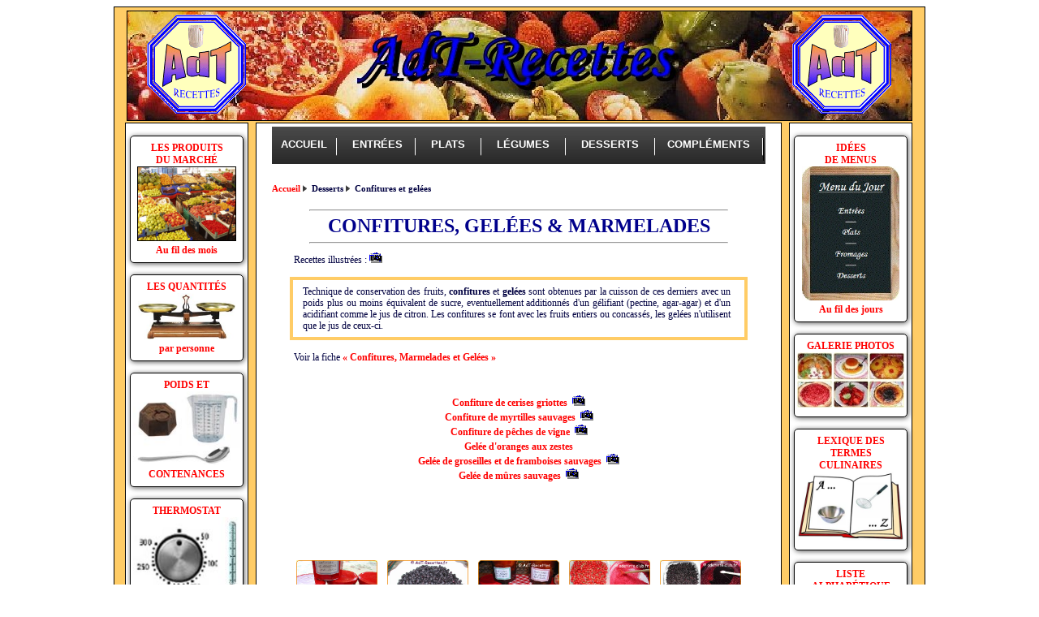

--- FILE ---
content_type: text/html
request_url: https://adt-recettes.org/confitures.htm
body_size: 5253
content:
<!DOCTYPE html>
<head>
<title>Recettes de confitures et gel�es propos�e par AdT-Recettes</title>
<script src="js-global/FancyZoom.js" type="text/javascript"></script>
<script src="js-global/FancyZoomHTML.js" type="text/javascript"></script>
<meta name="language" content="fr">
<meta name="robots" content="index, follow">
<meta name="description" lang="fr" content="Recettes de confitures et gel�es">
<meta name="revisit-after" content="15 days">
<meta name="Author" content="Alain de Tinteniac">
<meta name="keywords" lang="fr" content="Confitures, gel�es, fruits, sucre, pectine, jus de citron">
<meta name="copyright" content="AdT concept">
<meta name="organisation" content="AdT concept">
<meta name="location" content="France">
<meta name="reply-to" content="info@adt-recettes.org">
<meta name="contact" content="info@adt-recettes.org">
<meta name="Identifier-URL" content="http://adt-recettes.org">
<link rel="shortcut icon" type="image/x-icon" href="http://adt-recettes.org/images/favicon.ico"/>
<link href="adt.css" type="text/css" rel="stylesheet">
</head>
<body onload="setupZoom();">
<script language="javascript" src="adt.js"></script>
<a id="haut"></a><div align="center">
<table width="990" style="border:1px solid black" bgcolor="#ffcc66" cellspacing="2" cellpadding="2"><tr><td><div align="center">

<!--  Bandeau du haut  -->

<table width="968" style="border:1px solid black" bgcolor="#ffcc66" class="fond" height="95" cellpadding="0" cellspacing="2">
<tr><td width="5" height="130">&nbsp;</td><td width="155" height="130"><div align="center"><img src="images/logo_adt_recettes.gif"></div></td><td width="5" height="130">&nbsp;</td><td width="644">&nbsp;</td><td width="5" height="130">&nbsp;</td><td width="155" height="130"><div align="center"><img src="images/logo_adt_recettes.gif"></div></td><td width="5">&nbsp;</td></tr>
</table>

<!--  Fin Bandeau du haut  -->

<!--  Partie centrale  -->

<div align="center"><table width="990" bgcolor="#ffcc66">

<tr><td width="5" height="400">&nbsp;</td><td width="155" height="400" style="border:1px solid black" bgcolor="white" valign="top"><div align="center"><br>

<div class="box_140"><a href="marche_du_mois.htm" target="_self">
LES PRODUITS<br>DU MARCH�<br>
<img src="images/marche1.jpg" width="120" height="90" style="border:1px solid black"><br>
Au fil des mois<br></a></div><br>

<div class="box_140"><a href="quantites.htm" target="_self">
LES QUANTIT�S<br>
<img src="images/balance.jpg" width="120" height="57" style="border:0px solid black"><br>
par personne<br></a></div><br>

<div class="box_140"><a href="poids_contenances.htm" target="_self">
POIDS ET<br>
<img src="images/poids_contenance.jpg" width="132" height="91" style="border:0px solid black"><br>
CONTENANCES<br></a></div><br>

<div class="box_140"><a href="thermostat.htm" target="_self">
THERMOSTAT<br>
<img src="images/thermostat.jpg" width="132" height="97" style="border:0px solid black"><br>
TEMP�RATURES<br></a></div><br>

<div class="box_140"><a href="cuisson_legumes.htm" target="_self">
LA CUISSON<br>DES L�GUMES<br>
<img src="images/marmite.jpg" width="120" height="101"><br>Temps, mode, ...<br></a></div><br>

<!--  <div class="box_140"><a href="vins.htm" target="_self">
ACCORDS<br>
<img src="images/accord_mets_vins.jpg" width="132" height="45"><br>METS - VINS</a></div><br>  -->

</div></td><td width="5" height="400"><td width="650" style="border:1px solid black" bgcolor="white" valign="top"><center>

<!--  Menu horizontal  -->

<table><tr><td height="14">

<div id="main">
<div id="site">		
<div id="menu">
<ul>

<!--  Sous-menu 1  -->

<li><span><center>Accueil</center></span>

<div class="submenu accueil">
    
<img src="images/salade_mexicaine.jpg" width="120" height="90"  style="border: 0px" alt="Salade mexicaine" title="Salade mexicaine">

<div class="subitems">   

<br><center><b><big>ACCUEIL</big></b></center><br>    
                 
<div class="subitems-list">                            
<a href="vins.htm" title="Accords mets/vins">Accords mets/vins</a>

<a href="contact.htm" title="Contact">Contact</a>

<a href="decors.htm" title="D�corer les plats">D�corer les plats</a>

<a href="galerie_photos.htm" title="Galerie photos">Galerie photos</a>

<a href="menus.htm" title="Id�es de menus">Id�es de menus</a>

<a href="marche_du_mois.htm" title="Le march� du mois">Le march� du mois</a>

<a href="lexique.htm" title="Lexique culinaire">Lexique culinaire</a>

<a href="liens.htm" title="Liens">Liens culinaires</a>

<a href="liste_alphabetique.htm" title="Liste alphab�tique des recettes">Liste alphab�tique des recettes</a>

</div>
<div class="subitems-list">

<a href="nouveautes.htm" title="Nouveaut�s">Nouveaut�s</a>

<a href="partenaires.htm" title="Partenaires">Partenaires</a>

<a href="plan_site.htm" title="Plan du site">Plan du site</a>

<a href="poids_contenances.htm" title="Poids et contenances">Poids et contenances</a>

<a href="quantites.htm" title="Contact">Quantit�s par personne</a>

<a href="recettes_fetes.htm" title="Recettes de f�tes">Recettes de f�tes</a>

<a href="thermostat.htm" title="�quivalence thermostat/temp�rature">Thermostat/temp�rature</a>

<a href="top10.htm" title="Top 10">Top 10</a>

<a href="trucs_astuces.htm" title="Trucs et astuces">Trucs et astuces</a>

</div>                                
</div>
</div>
</li>

<!--  Sous-menu 2  -->
    
<li>
  
<span><center>&nbsp;&nbsp;Entr�es&nbsp;</center></span>

<div class="submenu submenu0">

<img src="images/brochettes_melon_jambon.jpg" width="120" height="90"  style="border: 0px" alt="Brochettes Melon-Jambon-Saumon" title="Brochettes Melon-Jambon-Saumon">

<div class="subitems">

<br><center><div class="box_200"><b><big>LES ENTR�ES</big></b></div></center><br>	

<div class="subitems-list">

<a href="crudites.htm" title="Crudit�s">Crudit�s</a>

<a href="coquillages_crustaces.htm" title="Coquillages et crustac�s">Coquillages et crustac�s</a>

<a href="entrees_chaudes.htm" title="Entr�es chaudes">Entr�es chaudes</a>

<a href="entrees_froides.htm" title="Entr�es froides">Entr�es froides</a>

<a href="oeufs_entrees.htm" title="Oeufs en entr�e">&#338;ufs en entr�e</a>

</div>

<div class="subitems-list">

<a href="quiches.htm" title="Quiches, pizzas & tourtes">Quiches, pizzas & tourtes</a>

<a href="salades_composees.htm" title="Salades compos�es">Salades compos�es</a>

<a href="salades_pates.htm" title="Salades de p�tes">Salades de p�tes</a>

<a href="salades_vertes.htm" title="Salades vertes">Salades vertes</a>

<a href="soupes.htm" title="Soupes et potages">Soupes et potages</a>

</div>
</div>
</div>

</li>

<!--  Sous-menu 3  -->

<li>

<span><center>&nbsp;&nbsp;Plats&nbsp;&nbsp;</center></span>

<div class="submenu submenu1">
       
<img src="images/choucroute_alsacienne.jpg" width="120" height="90"  style="border: 0px" alt="Choucroute alsacienne" title="Choucroute alsacienne">

<div class="subitems">

<br><center><div class="box_200"><b><big>LES PLATS</big></b></div></center><br>

<div class="subitems-list">

<span>Poissons</span>
<ul>

<li><img src="images/suivant.png"><a href="poissons_eau_douce.htm" title="Poissons d'eau douce">Poissons d'eau douce</a></li>

<li><img src="images/suivant.png"><a href="poissons_mer.htm" title="Poissons de mer">Poissons de mer</a></li>

<li><img src="images/suivant.png"><a href="crustaces.htm" title="Crustac�s">Crustac�s</a></li>

<li><img src="images/suivant.png"><a href="coquillages.htm" title="Coquillages">Coquillages</a></li>

</ul>

<span>Viandes</span>
<ul>

<li><img src="images/suivant.png"><a href="agneau.htm" title="Agneau">Agneau</a></li>

<li><img src="images/suivant.png"><a href="boeuf.htm" title="Boeuf">B&#156;uf</a></li>

<li><img src="images/suivant.png"><a href="porc.htm" title="Porc">Porc</a></li>

<li><img src="images/suivant.png"><a href="veau.htm" title="Veau">Veau</a></li>

<li><img src="images/suivant.png"><a href="abats.htm" title="Abats">Abats</a></li>

<li><img src="images/suivant.png"><a href="gibiers_poils.htm" title="Gibiers � poils">Gibiers � poils</a></li>

</ul>

</div>

<div class="subitems-list">

<span>Volailles et lapin</span>
<ul>

<li><img src="images/suivant.png"><a href="poulet.htm" title="Poulet, Poule, Coq et Dinde">Poulet, Poule, Coq et Dinde</a></li>

<li><img src="images/suivant.png"><a href="lapin.htm" title="Lapin, Li�vre et Garenne">Lapin, Li�vre et Garenne</a></li>

<li><img src="images/suivant.png"><a href="canard.htm" title="Caille, Canard, Oie et Pintade">Caille, Canard, Oie et Pintade</a></li>

<li><img src="images/suivant.png"><a href="gibiers_plumes.htm" title="Gibiers � plumes">Gibiers � plumes</a></li>

</ul>

<a href="plats_etrangers.htm" title="Cuisine du Monde">Cuisine du Monde</a>

<a href="oeufs.htm" title="Les Oeufs">Les &#156;ufs (en plat principal)</a>

<a href="plats.htm" title="Les plats classiques">Les plats classiques</a>

<a href="plats_regionaux.htm" title="Plats r�gionaux">Plats r�gionaux</a>

<a href="salades_completes.htm" title="Salades compl�tes">Salades compl�tes</a>

</div>
</div>
</div>
</li>

<!--  Sous-menu 4  -->

<li>

<span><center>&nbsp;&nbsp;L�gumes&nbsp;&nbsp;</center></span>

<div class="submenu submenu2">

<img src="images/pois_lardons.jpg" width="120" height="90"  style="border: 0px" alt="Petits pois frais aux lardons" title="Petits pois frais aux lardons">

<div class="subitems">

<br><center><div class="box_200"><b><big>L�GUMES ET GARNITURES</big></b></div></center><br>
<div class="subitems-list">

<a href="champignons.htm" title="Champignons">Champignons</a>

<a href="cuisson_legumes.htm" title="Cuisson des l�gumes">Cuisson des l�gumes</a>

<a href="legumes_fruits.htm" title="Fruits en accompagnement">Fruits en accompagnement</a>

<a href="legumes_frais.htm" title="L�gumes frais">L�gumes frais</a>

</div>

<div class="subitems-list">

<a href="legumes_secs.htm" title="L�gumes secs, ch�taignes">L�gumes secs, ch�taignes</a>

<a href="pommes_de_terre.htm" title="Pommes de terre">Pommes de terre</a>

<a href="purees.htm" title="Pur�es de l�gumes">Pur�es de l�gumes</a>

<a href="riz_pates.htm" title="Riz, p�tes, semoule et Polenta">Riz, p�tes, semoule et Polenta</a>

</div>
</div>
</div>

</li>

<!--  Sous-menu 5  -->
		
<li>             
<span><center>&nbsp;&nbsp;Desserts&nbsp;&nbsp;</center></span>

<div class="submenu submenu3">
                
<img src="images/salade_nectarines.jpg" width="120" height="90"  style="border: 0px" alt="Salade de nectarines" title="Salade de nectarines">

<div class="subitems">

<br><center><b><big>LES DESSERTS</big></b></center><br>
	
<div class="subitems-list">

<a href="biscuits.htm" title="Biscuits et g�teaux secs">Biscuits et g�teaux secs</a>

<a href="cakes.htm" title="Cakes et Galettes">Cakes et Galettes</a>

<a href="cremes.htm" title="Cr�mes et mousses">Cr�mes et mousses</a>

<a href="crepes.htm" title="Cr�pes et p�tes">Cr�pes et p�tes</a>

<a href="confitures.htm" title="Confitures et Gel�es">Confitures et Gel�es</a>

</div>  
<div class="subitems-list">

<a href="flans.htm" title="Flans et entremets">Flans et entremets</a>

<a href="fruits.htm" title="Fruits, Salades de fruits">Fruits, Salades de fruits</a>

<a href="gateaux.htm" title="G�teaux">G�teaux</a>

<a href="tartes.htm" title="Tartes et tourtes sucr�es">Tartes et tourtes sucr�es</a>

</div>
</div>
</div>
</li>

<!--  Sous-menu 6  -->

<li>

<span><center>&nbsp;Compl�ments&nbsp;</center></span>

<div class="submenu submenu4">

<img src="images/marinade_vin_rouge.jpg" width="120" height="90"  style="border: 0px" alt="Marinade au vin rouge" title="Marinade au vin rouge">

<div class="subitems">
<br><center><b><big>LES COMPL�MENTS</big></b></center><br>
<div class="subitems-list">

<a href="aperitif.htm" title="Ap�ritif">Ap�ritif</a>

<a href="boissons.htm" title="Boissons m�nag�res">Boissons m�nag�res</a>

<a href="epices.htm" title="�pices, condiments et fines herbes">�pices et fines herbes</a>

<a href="fiches_produits.htm" title="Fiches produits">Fiches produits</a>

</div>  
<div class="subitems-list">
  
<a href="fromages.htm" title="Les Fromages">Fromages</a>

<a href="sauces.htm" title="Les Sauces">Sauces</a>

<a href="vins.htm" title="Vins">Vins</a>

</div>
</div>
</div>
</li>

</ul>
<div id="share">
<a href="#"><img src="images/pixel.jpg" width="1" height="28" border="0"></a>
</div>
			
</div>				
</div> <!-- end #site -->
</div> <!-- end #main -->		

</td></tr></table>

<div style="margin-top:8px"><div class="texte_localisation"><br>&nbsp;&nbsp;&nbsp;&nbsp;&nbsp;&nbsp;<a href="index.htm" target="_self" title="Retour � la page d'accueil"><b>Accueil</a>&nbsp;<img src="images/puce-droite.gif">&nbsp;Desserts&nbsp;<img src="images/puce-droite.gif">&nbsp;Confitures et gel�es</b></div></div><br>

<div class="hr"><hr></div><div style="margin-top:6px">
<div class="titre">CONFITURES, GEL�ES & MARMELADES</div>
<div class="hr"><hr></div>

<blockquote><div class="texte">Recettes illustr�es&nbsp;: <img src="images/photo_mini.gif" border="0"></div><br>

<table style="border:4px solid #ffcc66" cellpadding="5"><tr><td><div class="texte">

Technique de conservation des fruits, <b>confitures</b> et <b>gel�es</b> sont obtenues par la cuisson de ces derniers avec un poids plus ou moins �quivalent de sucre, eventuellement additionn�s d'un g�lifiant (pectine, agar-agar) et d'un acidifiant comme le jus de citron. Les confitures se font avec les fruits entiers ou concass�s, les gel�es n'utilisent que le jus de ceux-ci.

</div></td></tr></table><br>

<div class ="texte">Voir la fiche <a href="fiche-confitures.htm" target="_self"><b>&#171;&nbsp;Confitures, Marmelades et Gel�es&nbsp;&#187;</b></a></div><br><br></blockquote>

<div class="liste">

<a class="info-img" href="confiture-de-cerises-griottes.htm" target="_self"><b>Confiture de cerises griottes</b><span><img src="images/confiture-de-cerises-griottes.jpg" width="96" height="72"><br><i>Confiture de<br>cerises griottes</i></span></a>&nbsp;&nbsp;<img src="images/photo_mini.gif" border="0"><br>

<a class="info-img" href="confiture-de-myrtilles-sauvages.htm" target="_self"><b>Confiture de myrtilles sauvages</b><span><img src="images/confiture-de-myrtilles-sauvages.jpg" width="96" height="72"><br><i>Confiture de<br>myrtilles sauvages</i></span></a>&nbsp;&nbsp;<img src="images/photo_mini.gif" border="0"><br>

<a class="info-img" href="confiture-de-peches-de-vigne.htm" target="_self" title="Recette de la confiture de p�ches de vigne"><b>Confiture de p�ches de vigne</b><span><img src="images/confiture-de-peches-de-vigne.jpg" width="96" height="72"><br><i>Confiture de<br>p�ches de vigne</i></span></a>&nbsp;&nbsp;<img src="images/photo_mini.gif" border="0"><br>

<a href="gelee-d-oranges-aux-zestes.htm" target="_self"><b>Gel�e d'oranges aux zestes</b></a><br>

<a class="info-img" href="gelee-de-groseilles-framboises-sauvages.htm" target="_self"><b>Gel�e de groseilles et de framboises sauvages</b><span><img src="images/gelee-de-groseilles-framboises-sauvages.jpg" width="96" height="72"><br><i>Gel�e groseilles<br>framboises sauvages</i></span></a>&nbsp;&nbsp;<img src="images/photo_mini.gif" border="0"><br>

<a class="info-img" href="gelee-de-mures-sauvages.htm" target="_self"><b>Gel�e de m�res sauvages</b><span><img src="images/gelee-de-mures-sauvages.jpg" width="96" height="72"><br><i>Gel�e de m�res<br>sauvages</i></span></a>&nbsp;&nbsp;<img src="images/photo_mini.gif" border="0"><br>

</div><br><br><br><br><br><br>

<div align="center"><table cellspacing="10"><tr>

<td valign="top"><a href="images/confiture-de-cerises-griottes_640.jpg" title="Confiture de cerises griottes"><img src="images/confiture-de-cerises-griottes.jpg" width="100" height="75"></a><br><div class="texte_mini_center">Confiture de<br>cerises griottes</div></td>

<td valign="top"><a href="images/confiture-de-myrtilles-sauvages_640.jpg" title="Confiture de myrtilles sauvages"><img src="images/confiture-de-myrtilles-sauvages.jpg" width="100" height="75"></a><br><div class="texte_mini_center">Confiture de<br>myrtilles sauvages</div></td>

<td valign="top"><a href="images/confiture-de-peches-de-vigne_640.jpg" title="Confiture de p�ches de vigne"><img src="images/confiture-de-peches-de-vigne.jpg" width="100" height="75"></a><br><div class="texte_mini_center">Confiture de<br>p�ches de vigne</div></td>

<td valign="top"><a href="images/gelee-de-groseilles-framboises-sauvages_640.jpg" title="Gel�e groseilles/framboises sauvages"><img src="images/gelee-de-groseilles-framboises-sauvages.jpg" width="100" height="75"></a><br><div class="texte_mini_center">Gel�e groseilles<br>framboises sauvages</div></td>

<td valign="top"><a href="images/gelee-de-mures-sauvages_640.jpg" title="Gel�e de m�res sauvages"><img src="images/gelee-de-mures-sauvages.jpg" width="100" height="75"></a><br><div class="texte_mini_center">Gel�e de m�res<br>sauvages</div></td>

</tr></table></div>

</div></td><td width="5" height="400"><td width="155" height="400" style="border:1px solid black" bgcolor="white" valign="top"><div align="center"><br>

<div class="box_140"><a href="menus.htm" target="_self">
ID�ES<br>DE MENUS<br>
<img src="images/menu.jpg" width="120" height="165"><br>
Au fil des jours<br></a></div><br>

<div class="box_140"><a href="galerie_photos.htm" target="_self">
GALERIE PHOTOS<br>
<img src="images/patchwork.jpg" width="132" height="68"><br></a></div><br>

<div class="box_140"><a href="lexique.htm" target="_self">
LEXIQUE DES<br>TERMES<br>CULINAIRES<br>
<img src="images/lexique_culinaire.jpg" width="132" height="85"><br></a></div><br>

<div class="box_140"><a href="liste_alphabetique.htm" target="_self">
LISTE<br>ALPHAB�TIQUE<br>
<img src="images/abecedaire.jpg" width="80" height="97"><br>DES RECETTES<br></a></div><br>

<div class="box_140"><a href="trucs_astuces.htm" target="_self">
TRUCS ET ASTUCES<br>
<img src="images/idee.jpg" width="100" height="100"><br></a></div><br>

</div></td><td width="5">&nbsp;</td></tr>

<!--  Fin Partie centrale  -->

<!--  Bandeau bas  -->

<tr><td width="5" height="60">&nbsp;</td><td width="155" height="60" style="border:1px solid black" bgcolor="white"><div align="center"><a href="http://www.xiti.com/xiti.asp?s=435027" title="WebAnalytics" target="_top">
<script type="text/javascript">
<!--
Xt_param = 's=435027&p=confitures';
try {Xt_r = top.document.referrer;}
catch(e) {Xt_r = document.referrer; }
Xt_h = new Date();
Xt_i = '<img width="80" height="15" border="0" alt="" ';
Xt_i += 'src="http://logv10.xiti.com/rcg.xiti?'+Xt_param;
Xt_i += '&hl='+Xt_h.getHours()+'x'+Xt_h.getMinutes()+'x'+Xt_h.getSeconds();
if(parseFloat(navigator.appVersion)>=4)
{Xt_s=screen;Xt_i+='&r='+Xt_s.width+'x'+Xt_s.height+'x'+Xt_s.pixelDepth+'x'+Xt_s.colorDepth;}
document.write(Xt_i+'&ref='+Xt_r.replace(/[<>"]/g, '').replace(/&/g, '$')+'" title="Internet Audience">');
//-->
</script>
<noscript>
Mesure d'audience ROI statistique webanalytics par <img width="80" height="15" src="http://logv10.xiti.com/rcg.xiti?s=435027&p=confitures" alt="WebAnalytics" />
</noscript></a></div></td><td width="5" height="60"><td width="670" style="border:1px solid black"  bgcolor="white">
<div align="center"><div class="texte_center">
<div style="margin-top:8px"><b>|</b>&nbsp;&nbsp;<a href="plan_site.htm" target="_self"><b>Plan du site</b></a>&nbsp;&nbsp;<b>|</b>&nbsp;&nbsp;<a href="liens.htm" target="_self"><b>Liens culinaires</b></a>&nbsp;&nbsp;<b>|</b>&nbsp;&nbsp;<a href="partenaires.htm" target="_self"><b>Partenaires</b></a>&nbsp;&nbsp;<b>|</b>&nbsp;&nbsp;<a href="contact.htm" target="_self"><b>Contact</b></a>&nbsp;&nbsp;<b>|</b><br></div><div class="texte_center">
<div style="margin-top:8px">&nbsp;�&nbsp;&nbsp;AdT-Recettes 
<script language="javascript">
<!--
document.write(copyright);
//-->
</script>
 tous droits r�serv�s (<a id="aaz"></a><a class="info-400" href="#aaz"><b>propri�t� intellectuelle</b><span>Le Code de la propri�t� intellectuelle interdit les copies ou reproductions destin�es � une utilisation collective. Toute repr�sentation ou reproduction int�grale ou partielle par quelque proc�d� que ce soit, sans le consentement de l�auteur ou de ses ayants cause, est illicite et constitue une contrefa�on sanctionn�e par les articles L 335-2 et suivants du Code de la propri�t� intellectuelle.</span></a>), textes et photos</div>
<div style="margin-top:8px"><div class="texte_mini_center_bas">Site optimis� pour une r�solution graphique de 1024 x 768 et +<br>Test� avec Chrome, Firefox, Internet Explorer, Opera  & Safari.</div><br>
</div>
</td><td width="5" height="60"><td width="155" height="60" style="border:1px solid black" bgcolor="white"><div align="center"><div class="texte_mini_center"><a href="#haut"><img src="images/haut.gif" border="0" alt=" Retour en haut de page "></a>&nbsp;&nbsp;<a href="#haut"><span title=" Retour en haut de page "><b>Haut de page</b></span></a></div></div></td><td width="5">&nbsp;</td></tr>

</table></div>

<!--  Fin Bandeau bas  -->

</td></tr></table>
</div>
</body>
</html>

--- FILE ---
content_type: text/css
request_url: https://adt-recettes.org/adt.css
body_size: 1793
content:
span,ul {margin:0;padding:0;font-size:100%;font-family:inherit;vertical-align:baseline}

.liste {Line-Height:150%;}
.texte {
	FONT-WEIGHT: none; FONT-SIZE: 1.0em; FONT-FAMILY: verdana; TEXT-ALIGN: justify; color: #000040; margin-left:5px; margin-right:10px; Line-Height:14px
}
.texte_gauche {
	FONT-WEIGHT: none; FONT-SIZE: 1.0em; FONT-FAMILY: verdana; TEXT-ALIGN: left; color: #000040; margin-left:10px; margin-right:10px; Line-Height:14px
}
.texte_center {
	FONT-WEIGHT: none; FONT-SIZE: 8 px; FONT-FAMILY: verdana; TEXT-ALIGN: center; color: #000040; margin-left:10px; margin-right:10px; Line-Height:12px
}
.texte_mini_center {
	FONT-WEIGHT: none; FONT-SIZE: 0.9em; FONT-FAMILY: verdana; TEXT-ALIGN: center; color: #000040; Line-Height:10px;
}
.texte_mini_center_bas {
	FONT-WEIGHT: none; FONT-SIZE: 0.9em; FONT-FAMILY: verdana; TEXT-ALIGN: center; color: #000040; Line-Height:14px;
}
.texte_mini_gauche {
	FONT-WEIGHT: none; FONT-SIZE: 0.8em; FONT-FAMILY: verdana; TEXT-ALIGN: justify; color: #000040; margin-left:20px; 
}
.texte_mini_gauche0 {
	FONT-WEIGHT: none; FONT-SIZE: 0.8em; FONT-FAMILY: verdana; TEXT-ALIGN: justify; color: #000040; 
}
.texte_bulle {
	FONT-WEIGHT: none; FONT-SIZE: 1.0em; FONT-FAMILY: verdana; TEXT-ALIGN: justify; color: #000040; margin-left:20px; margin-right:20px; Line-Height:12px
}
.texte_date {
	FONT-WEIGHT: none; FONT-SIZE: 0.8em; FONT-FAMILY: verdana; TEXT-ALIGN: center; color: #000040; 
}
.texte_localisation {
	FONT-WEIGHT: none; FONT-SIZE: 0.9em; FONT-FAMILY: verdana; TEXT-ALIGN: justify; color: #000040; 
}
.titre {
	FONT-WEIGHT: bold; FONT-SIZE: 2.0em; FONT-FAMILY: georgia; TEXT-ALIGN: center; color: darkblue; margin-left:10px; margin-right:10px;}
.sous_titre1 {
	FONT-WEIGHT: bold; FONT-SIZE: 0.8em; FONT-FAMILY: georgia; TEXT-ALIGN: center; color: darkblue; margin-left:10px; margin-right:10px;}	
.mois {
	FONT-WEIGHT: bold; FONT-SIZE: 1.5em; FONT-FAMILY: georgia; TEXT-ALIGN: center; color: #000040; }	
.alpha {
	FONT-WEIGHT: bold; FONT-SIZE: 1.3em; FONT-FAMILY: georgia; TEXT-ALIGN: left; color: black; margin-left:10px; margin-right:10px;}
.sous_titre {
	FONT-WEIGHT: bold; FONT-SIZE: 1.0em; FONT-FAMILY: verdana; TEXT-ALIGN: left; color: #000040; text-decoration:underline; margin-left:20px;}
.liste1 {list-style-type:disc; margin-left:20px;}
.liste2 {list-style-type:circle; margin-left:40px;}
.liste3 {list-style-type:square; FONT-SIZE: 1.4em;}
.retrait1 {text-indent:30px;}
a {color:red;outline:0;text-decoration:none}
a:hover{color:#000;cursor:pointer;text-decoration:underline}
a img{border:none}
ul {list-style:none}
body {font-size:12px;font-family:Arial,Helvetica,sans-serif}
#main {width:608px;margin:0px 0 0px 0;text-align:left;background-position:0 0;background-repeat:no-repeat;padding:0 0px 0px 0px;background-color:white}
#site {background-color:white;padding:0}
#menu {position:relative;background:url(images/bg_menu.png) repeat-x;z-index:110}
#menu ul li {float:left;background:url(images/sep_menu.png) no-repeat top right}
#menu ul li.last {background:none}
#menu ul li a,#menu ul li span {display:block;padding:14px 12px;color:#FFFfff;text-decoration:none;text-transform:uppercase;font-weight:bold;font-size:13px;margin-left:-1px}
#menu ul li:first-child a {margin-left:0}
#menu ul li a:hover,#menu ul li > span:hover,#menu ul li.active a,#menu ul li.active a:hover {background-color:#355b8c}
#menu .submenu {display:none;position:absolute;text-align:left;top:38px;left:0;z-index:100;background-color:#ffffff;border:2px solid #355b8c;width:562px;padding:21px 21px 11px 21px}
#menu ul li:hover .submenu {display:block}
#menu .accueil {background:#ffffff url(images/submenu.arrow.png) no-repeat 40px 0}
#menu .submenu0 {background:#ffffff url(images/submenu.arrow.png) no-repeat 130px 0}
#menu .submenu1 {background:#ffffff url(images/submenu.arrow.png) no-repeat 215px 0}
#menu .submenu2 {background:#ffffff url(images/submenu.arrow.png) no-repeat 305px 0}
#menu .submenu3 {background:#ffffff url(images/submenu.arrow.png) no-repeat 410px 0}
#menu .submenu4 {background:#ffffff url(images/submenu.arrow.png) no-repeat 525px 0}
#menu .submenu img,#menu .submenu .subitems,#menu .submenu .subitems-list {float:left}
#menu .submenu .subitems li {float:none;background:none}
#menu .submenu .subitems a,#menu .submenu .subitems span {display:inline;padding:0 0 5px 5px;color:#343434;text-transform:none;font-weight:normal;font-size:14px;line-Height:16px}
#menu .submenu .subitems a:hover {background:none;text-decoration:underline}
#menu .submenu .subitems ul {margin-bottom:14px;margin-right:10px;display:block}
#menu .submenu .subitems ul li {margin:6px 0;display:block}
#menu .submenu .subitems ul li a {font-size:12px;margin-left:5px}
#menu .submenu .subitems ul li a .fin-de-liste{font-size:12px;margin-left:11px}
#menu .submenu .subitems .subitems-list {margin:0 0 0 8px;width:200px}
#menu .submenu .subitems .subitems-list span{margin:0 0 0 0px;width:200px;FONT-FAMILY: verdana;font-size:14px;line-Height:16px}
#menu .submenu .subitems .subitems-list ul li{margin:0 0 0 14px;width:200px;FONT-FAMILY: verdana;font-size:12px;}
#menu .submenu .subitems .subitems-list  a {display:block}
#share {padding-top:14px}
#share a {margin-left:0px}
#menu .submenu .subitems .subitems-list-accueil {margin:0 5px 10px 0;width:200px}

.box_140{
	width: 138px; border:1px solid black; padding: 7px 0px 7px 0px; text-align: center; border-radius: 5px; margin-bottom: 0px; -moz-border-radius: 5px; -webkit-border-radius: 5px; font-weight: bold;font-size: 12px;color: #000040;background: white; font-family:verdana; box-shadow: 2px 2px 6px #555555;
	-webkit-box-shadow: 1px 1px 6px #555555;
}
.box_150{
	width: 148px; border:1px solid black; padding: 7px 0px 7px 0px; text-align: center; border-radius: 5px; margin-bottom: 0px; -moz-border-radius: 5px; -webkit-border-radius: 5px; font-weight: bold;font-size: 12px;color: #000040;background: white; font-family:verdana; box-shadow: 2px 2px 6px #555555;
	-webkit-box-shadow: 1px 1px 6px #555555;
}
.box_580{
	width: 578px; border:1px solid black; padding: 7px 0px 7px 0px; text-align: center; border-radius: 5px; margin-bottom: 0px; -moz-border-radius: 5px; -webkit-border-radius: 5px; font-weight: bold;font-size: 12px;color: #000040;background: white; font-family:verdana; box-shadow: 2px 2px 6px #555555;
	-webkit-box-shadow: 1px 1px 6px #555555;
}


BODY{
scrollbar-3d-light-color: #000000;
scrollbar-arrow-color: #000000;
scrollbar-base-color: #FF8000;
scrollbar-dark-shadow-color: #7C7C68;
scrollbar-face-color: #ffcc66;
scrollbar-highlight-color: #E0E0B3;
scrollbar-shadow-color: #000000;
}
A:link { text-decoration: none; color: rgb(255,0,0); font-weight: none ;font-family:verdana}
A:visited { text-decoration: none; color: rgb(0,149,0); font-weight: none ;font-family:verdana}
A:hover { font-weight: none; font-style: normal; text-decoration: none; color: black;font-family:verdana }
a.info-100{
position:relative;
z-index: 12;
color:red;
font-weight:none;
text-decoration:none
}
a.info-100:hover{
z-index: 20;
background-color:white;color:black;text-decoration:none
}
a.info-100 span{
display: none
}
a.info-100:hover span{
display:block;
position:absolute;
top: 3em; left:0em; width:15em;
border:1px solid #000;
width: 100px;
height= 20px;
background-color: white;
color:#000040;
font-size: 11px;
border-radius:5px;
text-align: justify;
font-weight:none;
padding:5px;
Line-Height:14px
}
a.info-150{
position:relative;
z-index: 12;
color:red;
font-weight:none;
text-decoration:none
}
a.info-150:hover{
z-index: 20;
background-color:white;color:black;text-decoration:none
}
a.info-150 span{
display: none
}
a.info-150:hover span{
display:block;
position:absolute;
top: 3em; left:0em; width:15em;
border:1px solid #000;
width: 150px;
height= 20px;
background-color: white;
color:#000040;
font-size: 11px;
border-radius:5px;
text-align: justify;
font-weight:none;
padding:5px;
Line-Height:14px
}
a.info-200{
position:relative;
z-index: 12;
color:red;
font-weight:none;
text-decoration:none
}
a.info-200:hover{
z-index: 20;
background-color:white;color:black;text-decoration:none
}
a.info-200 span{
display: none
}
a.info-200:hover span{
display:block;
position:absolute;
top: 3em; left:0em; width:15em;
border:1px solid #000;
width: 200px;
height= 20px;
background-color: white;
color:#000040;
font-size: 11px;
border-radius:5px;
text-align: justify;
font-weight:none;
padding:5px;
Line-Height:14px
}
a.info-400{
position:relative;
z-index: 12;
color:red;
font-weight:none;
text-decoration:none
}
a.info-400:hover{
z-index: 20;
background-color:white;color:black;text-decoration:none
}
a.info-400 span{
display: none
}
a.info-400:hover span{
display:block;
position:absolute;
top: -10em; left:-11em; width:15em;
border:1px solid #000;
width: 400px;
height= 20px;
background-color: white;
color:#000040;
font-size: 11px;
border-radius:5px;
text-align: justify;
font-weight:none;
padding:5px;
Line-Height:14px
}
a.info-img{
position:relative;
z-index: 12;
color:red;
text-decoration:none
}
a.info-img:hover{
z-index: 12;
background-color:white;color:black;text-decoration:none
}
a.info-img span{
display: none
}
a.info-img:hover span{
display:block;
position:absolute;
top: -11em; left:2.5em;
border:1px solid #000;
background-color: white;
color:#000040;
font-size: 11px;
border-radius:5px;
text-align: center;
padding:5px;
Line-Height:12px;
}
.fond 
{ 
background-image:url("images/bandeau_haut2.jpg"); 
background-repeat:no-repeat;
background-position:50%;
}
.hr{text-align:center;height:1px;background-color:#000040;width:80%}
a.info2-img{
position:relative;
z-index: 12;
color:red;
text-decoration:none
}
a.info2-img:hover{
z-index: 12;
background-color:white;color:black;text-decoration:none
}
a.info2-img span{
display: none
}
a.info2-img:hover span{
display:block;
position:absolute;
top: -13em; left:2.5em;
border:1px solid #000;
background-color: white;
color:#000040;
font-size: 11px;
border-radius:5px;
text-align: center;
padding:5px;
Line-Height:12px;
}


--- FILE ---
content_type: application/javascript
request_url: https://adt-recettes.org/adt.js
body_size: -29
content:
var date="lundi 31 décembre 2018";
var copyright="2003-2025";